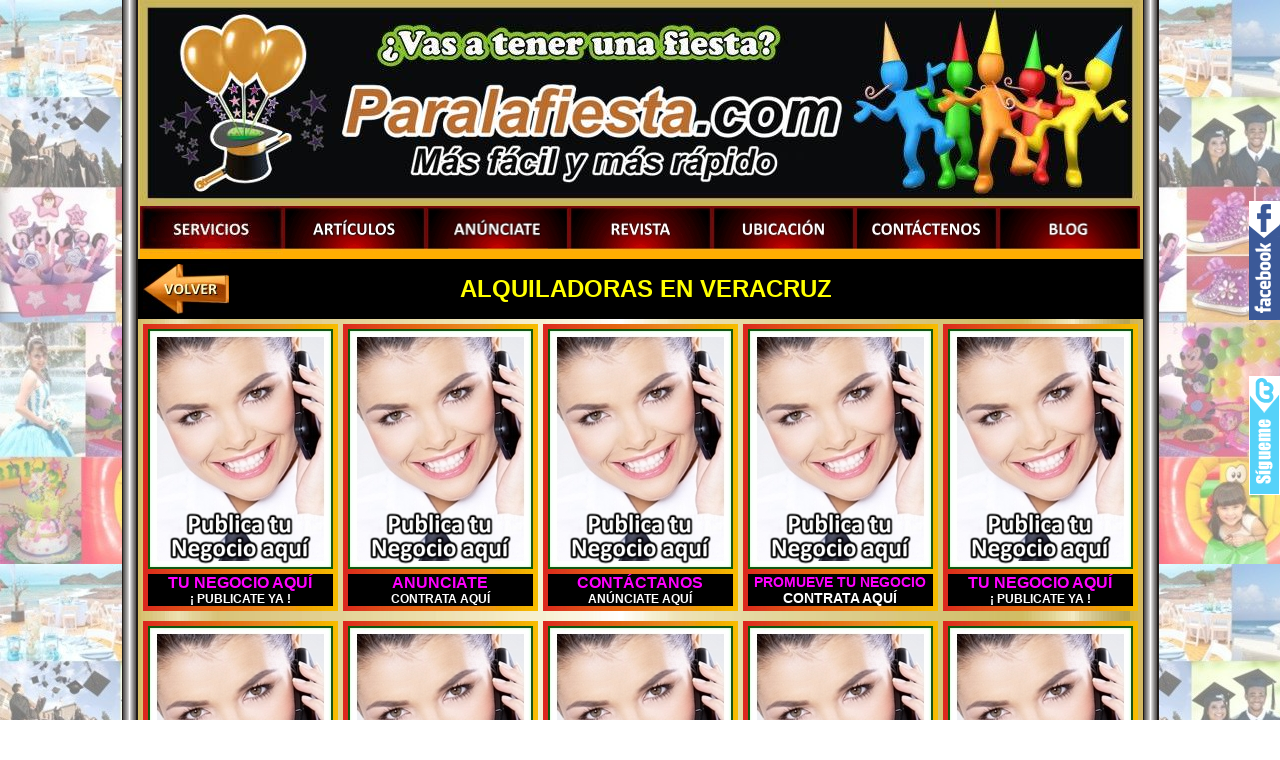

--- FILE ---
content_type: text/html
request_url: https://paralafiesta.com/alquiladoras/estados/alquiladoras_para_fiestas_en_veracruz.html
body_size: 30038
content:
<!DOCTYPE html PUBLIC "-//W3C//DTD XHTML 1.0 Transitional//EN" "http://www.w3.org/TR/xhtml1/DTD/xhtml1-transitional.dtd">
<html xmlns="http://www.w3.org/1999/xhtml">
<head>
<link rel="shortcut icon" href="../../imagen/favicon.ico"/>
<meta http-equiv="Content-Type" content="text/html; charset=utf-8" />
<meta name="author" content="Artículos para fiestas"/>
<meta name="subject" content="Artículos para fiestas"/>
<meta name="google-site-verification" content="PPt3pQZHI8Sler12teCi09ylJQuCS3ufBV4AHQ21_dg" />
<title>ALQUILADORAS EN VERACRUZ</title>
<style type="text/css">
<!--
body {
	background-image: url(../../imagen/fondo_para_la_fiesta_claro.jpg);
	background-repeat: no-repeat center top;
	background-repeat: repeat;
	background-attachment: fixed;
	margin-left: 0px;
	margin-top: 0px;
	margin-right: 0px;
	margin-bottom: 0px;
}
.Estilo2 {
	color: #FFFFFF;
	font-family: Arial, Helvetica, sans-serif;
	font-size: 12px;
}
.Estilo6 {color: #FFFFFF}
.Estilo9 {font-family: Arial, Helvetica, sans-serif}
.Estilo10 {
	font-size: 18px;
	font-weight: bold;
	color: #FF6600;
}
.Estilo12 {
	font-size: 12px;
	font-weight: bold;
	color: #CFCFCF;
}
.Estilo14 {font-family: Arial, Helvetica, sans-serif; font-size: 10px; }
a:link {
	color: #FF00FF;
	text-decoration: none;
}
a:visited {
	text-decoration: none;
	color: #FF00FF;
}
a:hover {
	text-decoration: none;
	color: #FFFF00;
}
a:active {
	text-decoration: none;
	color: #FF00FF;
}
.Estilo22 {color: #FF00FF; font-family: Arial, Helvetica, sans-serif; font-weight: bold; }
.Estilo24 {color: #FFFF00; font-family: Arial, Helvetica, sans-serif; font-weight: bold; font-size: 24px; }
.Estilo26 {color: #FFFFFF; font-size: 12px; }
.Estilo27 {color: #F800F8}
.Estilo29 {color: #FFFFFF; font-family: Arial, Helvetica, sans-serif; font-size: 12px; font-weight: bold; }
.Estilo30 {color: #CCCCCC}
.Estilo31 {color: #FF0000}
.Estilo32 {color: #0066FF}
.Estilo33 {color: #FFFF00}
.Estilo34 {color: #999999}
.Estilo35 {font-size: 14px}
.Estilo37 {color: #FFFFFF; font-size: 14px; }
-->
</style>
<script type="text/JavaScript">
<!--
function MM_swapImgRestore() { //v3.0
  var i,x,a=document.MM_sr; for(i=0;a&&i<a.length&&(x=a[i])&&x.oSrc;i++) x.src=x.oSrc;
}
function MM_preloadImages() { //v3.0
  var d=document; if(d.images){ if(!d.MM_p) d.MM_p=new Array();
    var i,j=d.MM_p.length,a=MM_preloadImages.arguments; for(i=0; i<a.length; i++)
    if (a[i].indexOf("#")!=0){ d.MM_p[j]=new Image; d.MM_p[j++].src=a[i];}}
}
function MM_findObj(n, d) { //v4.01
  var p,i,x;  if(!d) d=document; if((p=n.indexOf("?"))>0&&parent.frames.length) {
    d=parent.frames[n.substring(p+1)].document; n=n.substring(0,p);}
  if(!(x=d[n])&&d.all) x=d.all[n]; for (i=0;!x&&i<d.forms.length;i++) x=d.forms[i][n];
  for(i=0;!x&&d.layers&&i<d.layers.length;i++) x=MM_findObj(n,d.layers[i].document);
  if(!x && d.getElementById) x=d.getElementById(n); return x;
}
function MM_swapImage() { //v3.0
  var i,j=0,x,a=MM_swapImage.arguments; document.MM_sr=new Array; for(i=0;i<(a.length-2);i+=3)
   if ((x=MM_findObj(a[i]))!=null){document.MM_sr[j++]=x; if(!x.oSrc) x.oSrc=x.src; x.src=a[i+2];}
}
//-->
</script>
</head>


<a href='https://www.facebook.com/paralafiesta.eventos' target='_blank' title='Síguenos en Facebook'><img src='http://2.bp.blogspot.com/_dsEG33PDaHw/TJvjtOw87LI/AAAAAAAAAXg/lBmeNWBHuCc/s1600/boton-fb.png' style='display:scroll;position:fixed;bottom:400px;right:0px'/></a>
<a href='https://twitter.com/Paralafiesta' target='_blank' title='Síguenos en Twitter'><img border='0' src='http://3.bp.blogspot.com/_qgZA1ny_dAs/Sv9ShGIZOoI/AAAAAAAADBU/zvfuqM5TP58/s320/twitter-badge-classic.PNG' style='display:scroll;position:fixed;bottom:225px;right:0px;'/></a>


<body onload="MM_preloadImages('../../imagen/menu_botones/boton_revista_2.JPG','../../imagen/menu_botones/boton_articulos_2.JPG','../../imagen/menu_botones/boton_anunciate_2.JPG','../../imagen/menu_botones/boton_ubicacion_2.JPG','../../imagen/menu_botones/boton_contactenos_2.JPG','imagen/menu_botones/boton_principal_2.JPG')">
<table width="100%" height="100%" border="0" cellpadding="0" cellspacing="0">
  <tr>
    <td align="center" valign="top"><table width="100" border="0" cellpadding="0" cellspacing="0" background="../../imagen/fodo_cuerpo_oro.jpg" bgcolor="#FFFFFF">
      <tr>
        <td width="16" rowspan="5" align="center" valign="top" background="../../imagen/columna.gif"><img src="../../imagen/trasnsparente.gif" width="16" height="34" /></td>
        <td colspan="2" align="center">
		
		
		<script language="JavaScript1.1" type="text/javascript">
var specifyimage=new Array() //Your images
specifyimage[0]="../../imagen/fotos_encabezado/encabezado_portal_Para_la_fiesta_1.jpg"
specifyimage[1]="../../imagen/fotos_encabezado/encabezado_portal_Para_la_fiesta_2.jpg"
specifyimage[2]="../../imagen/fotos_encabezado/encabezado_portal_Para_la_fiesta_3.jpg"
specifyimage[3]="../../imagen/fotos_encabezado/encabezado_portal_Para_la_fiesta_4.jpg"
specifyimage[4]="../../imagen/fotos_encabezado/encabezado_portal_Para_la_fiesta_5.jpg"
specifyimage[5]="../../imagen/fotos_encabezado/encabezado_portal_Para_la_fiesta_6.jpg"
var delay=4000 //3 seconds
//Counter for array 
var count =1;
var cubeimage=new Array()
for (i=0;i<specifyimage.length;i++){
cubeimage[i]=new Image()
cubeimage[i].src=specifyimage[i]
}
function movecube(){
if (window.createPopup)
cube.filters[0].apply()
document.images.cube.src=cubeimage[count].src;
if (window.createPopup)
cube.filters[0].play()
count++;
if (count==cubeimage.length)
count=0;
setTimeout("movecube()",delay)
}
window.onload=new Function("setTimeout('movecube()',delay)")
    </script>
            <img src="../../imagen/fotos_encabezado/encabezado_portal_Para_la_fiesta_1.jpg" alt="Para la fiesta" title="Para la fiesta" name="cube"  border="0" id="cube" style="filter:progid:DXImageTransform.Microsoft.Stretch(stretchStyle='PUSH')" />		</td>
        <td width="16" rowspan="5" align="center" valign="top" background="../../imagen/columna.gif"><img src="../../imagen/trasnsparente.gif" width="16" height="34" /></td>
      </tr>
      <tr>
        <td colspan="2" align="center"><script webstyle3 src="../../menu_general/menu_general.js"></script></td>
      </tr>
      <tr>
        <td width="498" align="center"></td>
        <td width="502" align="center"></td>
      </tr>
      <tr>
        <td colspan="2" align="center"><table width="100%" border="0" cellpadding="0" cellspacing="5" bgcolor="#000000">
          <tr>
            <td width="10%"><a href="../../alquiladoras_mesas_sillas_carpas_crsitaleria.html"><img src="../../imagen/boton_volver.jpg" alt="Volver un nivel" width="86" height="50" border="0" /></a><a href="../../fiestas_tipo_antro_en_el_distrito_federal.html"></a></td>
            <td width="81%" align="center"><span class="Estilo24">ALQUILADORAS EN VERACRUZ</span> </td>
            <td width="9%">&nbsp;</td>
          </tr>
        </table></td>
        </tr>
      <tr>
        <td colspan="2" align="center"><table width="100%" border="0" cellpadding="0" cellspacing="5">
          <tr>
            <td width="23%" align="center" valign="top"><table width="55" border="0" cellpadding="0" cellspacing="5" background="../../imagen/fondo_marco_cuadrito.jpg">
              <tr>
                <td align="center"><img src="../../imagen/banner-publica-tu-negocio.jpg" width="185" height="240" /></td>
              </tr>
              <tr>
                <td align="center" bgcolor="#000000"><span class="Estilo22">TU NEGOCIO AQUÍ<br />
                      <span class="Estilo26">¡ PUBLICATE YA !</span></span></td>
              </tr>
            </table></td>
            <td width="23%" align="center" valign="top"><table width="55" border="0" cellpadding="0" cellspacing="5" background="../../imagen/fondo_marco_cuadrito.jpg">
              <tr>
                <td align="center"><img src="../../imagen/banner-anunciate.jpg" width="185" height="240" /></td>
              </tr>
              <tr>
                <td align="center" bgcolor="#000000"><span class="Estilo22">ANUNCIATE<br />
                      <span class="Estilo26">CONTRATA AQUÍ</span></span></td>
              </tr>
            </table></td>
            <td width="23%" align="center" valign="top"><table width="55" border="0" cellpadding="0" cellspacing="5" background="../../imagen/fondo_marco_cuadrito.jpg">
              <tr>
                <td align="center"><img src="../../imagen/banner-contactanos.jpg" width="185" height="240" /></td>
              </tr>
              <tr>
                <td align="center" bgcolor="#000000"><span class="Estilo22">CONTÁCTANOS<br />
                      <span class="Estilo26">ANÚNCIATE AQUÍ</span></span></td>
              </tr>
            </table></td>
            <td width="22%" align="center" valign="top"><table width="55" border="0" cellpadding="0" cellspacing="5" background="../../imagen/fondo_marco_cuadrito.jpg">
              <tr>
                <td align="center"><img src="../../imagen/banner-promueve-tu-negocio.jpg" width="185" height="240" /></td>
              </tr>
              <tr>
                <td align="center" bgcolor="#000000"><span class="Estilo22"><span class="Estilo35">PROMUEVE TU NEGOCIO</span><br />
                      <span class="Estilo37">CONTRATA AQUÍ</span></span></td>
              </tr>
            </table></td>
            <td width="9%" align="center" valign="top"><table width="55" border="0" cellpadding="0" cellspacing="5" background="../../imagen/fondo_marco_cuadrito.jpg">
              <tr>
                <td align="center"><img src="../../imagen/banner-publica-tu-negocio.jpg" width="185" height="240" /></td>
              </tr>
              <tr>
                <td align="center" bgcolor="#000000"><span class="Estilo22">TU NEGOCIO AQUÍ<br />
                      <span class="Estilo26">¡ PUBLICATE YA !</span></span></td>
              </tr>
            </table></td>
          </tr>
        </table></td>
      </tr>
      <tr>
        <td align="center" valign="top" background="../../imagen/columna.gif">&nbsp;</td>
        <td colspan="2" align="center"><table width="100%" border="0" cellpadding="0" cellspacing="5">
          <tr>
            <td width="23%" align="center" valign="top"><table width="55" border="0" cellpadding="0" cellspacing="5" background="../../imagen/fondo_marco_cuadrito.jpg">
              <tr>
                <td align="center"><img src="../../imagen/banner-contactanos.jpg" width="185" height="240" /></td>
              </tr>
              <tr>
                <td align="center" bgcolor="#000000"><span class="Estilo22">CONTÁCTANOS<br />
                      <span class="Estilo26">ANÚNCIATE AQUÍ</span></span></td>
              </tr>
            </table></td>
            <td width="23%" align="center" valign="top"><table width="55" border="0" cellpadding="0" cellspacing="5" background="../../imagen/fondo_marco_cuadrito.jpg">
              <tr>
                <td align="center"><img src="../../imagen/banner-publica-tu-negocio.jpg" width="185" height="240" /></td>
              </tr>
              <tr>
                <td align="center" bgcolor="#000000"><span class="Estilo22">TU NEGOCIO AQUÍ<br />
                      <span class="Estilo26">¡ PUBLICATE YA !</span></span></td>
              </tr>
            </table></td>
            <td width="23%" align="center" valign="top"><table width="55" border="0" cellpadding="0" cellspacing="5" background="../../imagen/fondo_marco_cuadrito.jpg">
              <tr>
                <td align="center"><img src="../../imagen/banner-promueve-tu-negocio.jpg" width="185" height="240" /></td>
              </tr>
              <tr>
                <td align="center" bgcolor="#000000"><span class="Estilo22"><span class="Estilo35">PROMUEVE TU NEGOCIO</span><br />
                      <span class="Estilo37">CONTRATA AQUÍ</span></span></td>
              </tr>
            </table></td>
            <td width="22%" align="center" valign="top"><table width="55" border="0" cellpadding="0" cellspacing="5" background="../../imagen/fondo_marco_cuadrito.jpg">
              <tr>
                <td align="center"><img src="../../imagen/banner-anunciate.jpg" width="185" height="240" /></td>
              </tr>
              <tr>
                <td align="center" bgcolor="#000000"><span class="Estilo22">ANUNCIATE<br />
                      <span class="Estilo26">CONTRATA AQUÍ</span></span></td>
              </tr>
            </table></td>
            <td width="9%" align="center" valign="top"><table width="55" border="0" cellpadding="0" cellspacing="5" background="../../imagen/fondo_marco_cuadrito.jpg">
              <tr>
                <td align="center"><img src="../../imagen/banner-contactanos.jpg" width="185" height="240" /></td>
              </tr>
              <tr>
                <td align="center" bgcolor="#000000"><span class="Estilo22">CONTÁCTANOS<br />
                      <span class="Estilo26">ANÚNCIATE AQUÍ</span></span></td>
              </tr>
            </table></td>
          </tr>
        </table></td>
        <td align="center" valign="top" background="../../imagen/columna.gif">&nbsp;</td>
      </tr>
      <tr>
        <td align="center" valign="top" background="../../imagen/columna.gif">&nbsp;</td>
        <td colspan="2" align="center"><table width="100%" border="0" cellpadding="0" cellspacing="5">
          <tr>
            <td width="23%" align="center" valign="top"><table width="55" border="0" cellpadding="0" cellspacing="5" background="../../imagen/fondo_marco_cuadrito.jpg">
              <tr>
                <td align="center"><img src="../../imagen/banner-anunciate.jpg" width="185" height="240" /></td>
              </tr>
              <tr>
                <td align="center" bgcolor="#000000"><span class="Estilo22">ANUNCIATE<br />
                      <span class="Estilo26">CONTRATA AQUÍ</span></span></td>
              </tr>
            </table></td>
            <td width="23%" align="center" valign="top"><table width="55" border="0" cellpadding="0" cellspacing="5" background="../../imagen/fondo_marco_cuadrito.jpg">
              <tr>
                <td align="center"><img src="../../imagen/banner-contactanos.jpg" width="185" height="240" /></td>
              </tr>
              <tr>
                <td align="center" bgcolor="#000000"><span class="Estilo22">CONTÁCTANOS<br />
                      <span class="Estilo26">ANÚNCIATE AQUÍ</span></span></td>
              </tr>
            </table></td>
            <td width="23%" align="center" valign="top"><table width="55" border="0" cellpadding="0" cellspacing="5" background="../../imagen/fondo_marco_cuadrito.jpg">
              <tr>
                <td align="center"><img src="../../imagen/banner-publica-tu-negocio.jpg" width="185" height="240" /></td>
              </tr>
              <tr>
                <td align="center" bgcolor="#000000"><span class="Estilo22">TU NEGOCIO AQUÍ<br />
                      <span class="Estilo26">¡ PUBLICATE YA !</span></span></td>
              </tr>
            </table></td>
            <td width="22%" align="center" valign="top"><table width="55" border="0" cellpadding="0" cellspacing="5" background="../../imagen/fondo_marco_cuadrito.jpg">
              <tr>
                <td align="center"><img src="../../imagen/banner-promueve-tu-negocio.jpg" width="185" height="240" /></td>
              </tr>
              <tr>
                <td align="center" bgcolor="#000000"><span class="Estilo22"><span class="Estilo35">PROMUEVE TU NEGOCIO</span><br />
                      <span class="Estilo37">CONTRATA AQUÍ</span></span></td>
              </tr>
            </table></td>
            <td width="9%" align="center" valign="top"><table width="55" border="0" cellpadding="0" cellspacing="5" background="../../imagen/fondo_marco_cuadrito.jpg">
              <tr>
                <td align="center"><img src="../../imagen/banner-anunciate.jpg" width="185" height="240" /></td>
              </tr>
              <tr>
                <td align="center" bgcolor="#000000"><span class="Estilo22">ANUNCIATE<br />
                      <span class="Estilo26">CONTRATA AQUÍ</span></span></td>
              </tr>
            </table></td>
          </tr>
        </table></td>
        <td align="center" valign="top" background="../../imagen/columna.gif">&nbsp;</td>
      </tr>
      
      <tr>
        <td align="center" valign="top" background="../../imagen/columna.gif">&nbsp;</td>
        <td align="center"><iframe src="../../banners_3.html" frameborder="0" width="500" height="120"></iframe></td>
        <td align="center"><iframe src="../../banners_4.html" frameborder="0" width="500" height="120"></iframe></td>
        <td align="center" valign="top" background="../../imagen/columna.gif">&nbsp;</td>
      </tr>
      <tr>
        <td align="center" valign="top" background="../../imagen/columna.gif">&nbsp;</td>
        <td colspan="2" align="center"><table width="100%" border="0" cellpadding="0" cellspacing="5">
          <tr>
            <td width="23%" align="center" valign="top"><table width="55" border="0" cellpadding="0" cellspacing="5" background="../../imagen/fondo_marco_cuadrito.jpg">
              <tr>
                <td align="center"><img src="../../imagen/banner-promueve-tu-negocio.jpg" width="185" height="240" /></td>
              </tr>
              <tr>
                <td align="center" bgcolor="#000000"><span class="Estilo22"><span class="Estilo35">PROMUEVE TU NEGOCIO</span><br />
                      <span class="Estilo37">CONTRATA AQUÍ</span></span></td>
              </tr>
            </table></td>
            <td width="23%" align="center" valign="top"><table width="55" border="0" cellpadding="0" cellspacing="5" background="../../imagen/fondo_marco_cuadrito.jpg">
              <tr>
                <td align="center"><img src="../../imagen/banner-anunciate.jpg" width="185" height="240" /></td>
              </tr>
              <tr>
                <td align="center" bgcolor="#000000"><span class="Estilo22">ANUNCIATE<br />
                      <span class="Estilo26">CONTRATA AQUÍ</span></span></td>
              </tr>
            </table></td>
            <td width="23%" align="center" valign="top"><table width="55" border="0" cellpadding="0" cellspacing="5" background="../../imagen/fondo_marco_cuadrito.jpg">
              <tr>
                <td align="center"><img src="../../imagen/banner-publica-tu-negocio.jpg" width="185" height="240" /></td>
              </tr>
              <tr>
                <td align="center" bgcolor="#000000"><span class="Estilo22">TU NEGOCIO AQUÍ<br />
                      <span class="Estilo26">¡ PUBLICATE YA !</span></span></td>
              </tr>
            </table></td>
            <td width="22%" align="center" valign="top"><table width="55" border="0" cellpadding="0" cellspacing="5" background="../../imagen/fondo_marco_cuadrito.jpg">
              <tr>
                <td align="center"><img src="../../imagen/banner-contactanos.jpg" width="185" height="240" /></td>
              </tr>
              <tr>
                <td align="center" bgcolor="#000000"><span class="Estilo22">CONTÁCTANOS<br />
                      <span class="Estilo26">ANÚNCIATE AQUÍ</span></span></td>
              </tr>
            </table></td>
            <td width="9%" align="center" valign="top"><table width="55" border="0" cellpadding="0" cellspacing="5" background="../../imagen/fondo_marco_cuadrito.jpg">
              <tr>
                <td align="center"><img src="../../imagen/banner-promueve-tu-negocio.jpg" width="185" height="240" /></td>
              </tr>
              <tr>
                <td align="center" bgcolor="#000000"><span class="Estilo22"><span class="Estilo35">PROMUEVE TU NEGOCIO</span><br />
                      <span class="Estilo37">CONTRATA AQUÍ</span></span></td>
              </tr>
            </table></td>
          </tr>
        </table></td>
        <td align="center" valign="top" background="../../imagen/columna.gif">&nbsp;</td>
      </tr>
      <tr>
        <td rowspan="4" align="center" valign="top" background="../../imagen/columna.gif">&nbsp;</td>
        <td colspan="2" align="center"><table width="100%" border="0" cellpadding="0" cellspacing="5">
          <tr>
            <td width="23%" align="center" valign="top"><table width="55" border="0" cellpadding="0" cellspacing="5" background="../../imagen/fondo_marco_cuadrito.jpg">
              <tr>
                <td align="center"><img src="../../imagen/banner-contactanos.jpg" width="185" height="240" /></td>
              </tr>
              <tr>
                <td align="center" bgcolor="#000000"><span class="Estilo22">CONTÁCTANOS<br />
                      <span class="Estilo26">ANÚNCIATE AQUÍ</span></span></td>
              </tr>
            </table></td>
            <td width="23%" align="center" valign="top"><table width="55" border="0" cellpadding="0" cellspacing="5" background="../../imagen/fondo_marco_cuadrito.jpg">
              <tr>
                <td align="center"><img src="../../imagen/banner-publica-tu-negocio.jpg" width="185" height="240" /></td>
              </tr>
              <tr>
                <td align="center" bgcolor="#000000"><span class="Estilo22">TU NEGOCIO AQUÍ<br />
                      <span class="Estilo26">¡ PUBLICATE YA !</span></span></td>
              </tr>
            </table></td>
            <td width="23%" align="center" valign="top"><table width="55" border="0" cellpadding="0" cellspacing="5" background="../../imagen/fondo_marco_cuadrito.jpg">
              <tr>
                <td align="center"><img src="../../imagen/banner-promueve-tu-negocio.jpg" width="185" height="240" /></td>
              </tr>
              <tr>
                <td align="center" bgcolor="#000000"><span class="Estilo22"><span class="Estilo35">PROMUEVE TU NEGOCIO</span><br />
                      <span class="Estilo37">CONTRATA AQUÍ</span></span></td>
              </tr>
            </table></td>
            <td width="22%" align="center" valign="top"><table width="55" border="0" cellpadding="0" cellspacing="5" background="../../imagen/fondo_marco_cuadrito.jpg">
              <tr>
                <td align="center"><img src="../../imagen/banner-anunciate.jpg" width="185" height="240" /></td>
              </tr>
              <tr>
                <td align="center" bgcolor="#000000"><span class="Estilo22">ANUNCIATE<br />
                      <span class="Estilo26">CONTRATA AQUÍ</span></span></td>
              </tr>
            </table></td>
            <td width="9%" align="center" valign="top"><table width="55" border="0" cellpadding="0" cellspacing="5" background="../../imagen/fondo_marco_cuadrito.jpg">
              <tr>
                <td align="center"><img src="../../imagen/banner-contactanos.jpg" width="185" height="240" /></td>
              </tr>
              <tr>
                <td align="center" bgcolor="#000000"><span class="Estilo22">CONTÁCTANOS<br />
                      <span class="Estilo26">ANÚNCIATE AQUÍ</span></span></td>
              </tr>
            </table></td>
          </tr>
        </table></td>
        <td rowspan="4" align="center" valign="top" background="../../imagen/columna.gif">&nbsp;</td>
      </tr>
      <tr>
        <td colspan="2" align="center"><table width="100%" border="0" cellpadding="0" cellspacing="5">
          <tr>
            <td width="23%" align="center" valign="top"><table width="55" border="0" cellpadding="0" cellspacing="5" background="../../imagen/fondo_marco_cuadrito.jpg">
              <tr>
                <td align="center"><img src="../../imagen/banner-anunciate.jpg" width="185" height="240" /></td>
              </tr>
              <tr>
                <td align="center" bgcolor="#000000"><span class="Estilo22">ANUNCIATE<br />
                      <span class="Estilo26">CONTRATA AQUÍ</span></span></td>
              </tr>
            </table></td>
            <td width="23%" align="center" valign="top"><table width="55" border="0" cellpadding="0" cellspacing="5" background="../../imagen/fondo_marco_cuadrito.jpg">
              <tr>
                <td align="center"><img src="../../imagen/banner-publica-tu-negocio.jpg" width="185" height="240" /></td>
              </tr>
              <tr>
                <td align="center" bgcolor="#000000"><span class="Estilo22">TU NEGOCIO AQUÍ<br />
                      <span class="Estilo26">¡ PUBLICATE YA !</span></span></td>
              </tr>
            </table></td>
            <td width="23%" align="center" valign="top"><table width="55" border="0" cellpadding="0" cellspacing="5" background="../../imagen/fondo_marco_cuadrito.jpg">
              <tr>
                <td align="center"><img src="../../imagen/banner-contactanos.jpg" width="185" height="240" /></td>
              </tr>
              <tr>
                <td align="center" bgcolor="#000000"><span class="Estilo22">CONTÁCTANOS<br />
                      <span class="Estilo26">ANÚNCIATE AQUÍ</span></span></td>
              </tr>
            </table></td>
            <td width="22%" align="center" valign="top"><table width="55" border="0" cellpadding="0" cellspacing="5" background="../../imagen/fondo_marco_cuadrito.jpg">
              <tr>
                <td align="center"><img src="../../imagen/banner-promueve-tu-negocio.jpg" width="185" height="240" /></td>
              </tr>
              <tr>
                <td align="center" bgcolor="#000000"><span class="Estilo22"><span class="Estilo35">PROMUEVE TU NEGOCIO</span><br />
                      <span class="Estilo37">CONTRATA AQUÍ</span></span></td>
              </tr>
            </table></td>
            <td width="9%" align="center" valign="top"><table width="55" border="0" cellpadding="0" cellspacing="5" background="../../imagen/fondo_marco_cuadrito.jpg">
              <tr>
                <td align="center"><img src="../../imagen/banner-publica-tu-negocio.jpg" width="185" height="240" /></td>
              </tr>
              <tr>
                <td align="center" bgcolor="#000000"><span class="Estilo22">TU NEGOCIO AQUÍ<br />
                      <span class="Estilo26">¡ PUBLICATE YA !</span></span></td>
              </tr>
            </table></td>
          </tr>
        </table></td>
      </tr>
      <tr>
        <td colspan="2" align="center"><table width="100%" border="0" cellpadding="0" cellspacing="5" bgcolor="#000000">
          <tr>
            <td width="10%"><a href="../../alquiladoras_mesas_sillas_carpas_crsitaleria.html"><img src="../../imagen/boton_volver.jpg" alt="Volver un nivel" width="86" height="50" border="0" /></a><a href="../../fiestas_tipo_antro_en_el_distrito_federal.html"></a></td>
            <td width="81%" align="center"><span class="Estilo24">ALQUILADORAS EN VERACRUZ</span></td>
            <td width="9%">&nbsp;</td>
          </tr>
        </table></td>
      </tr>
      <tr>
        <td colspan="2" align="center">&nbsp;</td>
      </tr>
      <tr>
        <td rowspan="3" align="center" valign="top" background="../../imagen/columna.gif">&nbsp;</td>
        <td colspan="2" align="center"><table width="100%" border="0" cellpadding="10" cellspacing="0" bordercolor="#000000">
          <tr>
            <td height="23" bgcolor="#000000"><div align="justify"><span class="Estilo2">Artículos para fiestas, disfraces para Adultos, disfraces para niños, disfraces infantiles, disfraz para Halloween, disfraces para Halloween, disfraz tipo Retro, disfraces tipo Retro, disfraz para Navidad, disfraces para Navidad, disfraces Mexicanos, disfraces de Princesas, disfraz de Pastorela, disfraces de Pastorela, disfraz para Mascotas, disfraces para Mascotas, artículos para Payasos, artículos para Magia, artículos Fluorescentes, artículos para batucadas, artículos Patrios Mexicanos, artículos para Fin de Año, alas de ángel, alas de arcángel, alas de mariposa, antifaces económicos, antifaces Venecianos, antifaces Italianos, antifaces de lentejuela, botones para fiestas, botas y Zapatos, boas para carnaval, cascos Romanos, centros de Mesas, dulces para fiestas, desechables, escudos romanos, venta, Renta de Botargas, globos de látex, globos Metálicos, globos de Cantoya, lentes para fiestas, mascaras de Látex, mascaras para Halloween, piñatas para fiestas, pirotécnia para fiestas, pelucas de colores, pelucas para fiestas, pantuflas para bodas xv años, venta renta de Casinos de Fantasía, sombreros para fiestas, souvenirs de Pvc, artículos para fiestas, Souvenirs para fiestas, velas infantiles, velas para pastel de pvc.</span></div></td>
          </tr>
        </table></td>
        <td rowspan="3" align="center" valign="top" background="../../imagen/columna.gif">&nbsp;</td>
      </tr>
      <tr>
        <td colspan="2" align="center"><table width="100%" border="0" cellspacing="5" cellpadding="0">
          <tr>
            <td align="center"><iframe src="http://paralafiesta.com.mx/pie_general.html" frameborder="0" width="100%" height="120"></iframe></td>
          </tr>
        </table></td>
      </tr>
      <tr>
        <td colspan="2" align="center"><table width="100%" border="0" cellspacing="5" cellpadding="0">
          <tr>
            <td width="65%"><span class="Estilo14">Copyright © 1999-2013 Para la fiesta.com - Todos los derechos reservados.</span></td>
            <td width="35%" class="Estilo14">Estadisticas</td>
          </tr>
        </table></td>
      </tr>
    </table></td>
  </tr>
</table>
</body>
</html>


--- FILE ---
content_type: text/html
request_url: https://paralafiesta.com/banners_3.html
body_size: 1426
content:
<html> 
<head> 
<title>Rotación de banners con Javascript</title>	
<script> 
//creo array de imágenes 
array_imagen = new Array(4) 
array_imagen[0] = new Image(500,115) 
array_imagen[0].src = "banners_1/pistas_de_cristal_iluminadas.jpg" 
array_imagen[1] = new Image(500,115) 
array_imagen[1].src = "banners_1/taquizas_a_domicilio.jpg" 
array_imagen[2] = new Image(500,115)
array_imagen[2].src = "banners_1/miss_15_magno_evento.jpg"
array_imagen[3] = new Image(500,115) 
array_imagen[3].src = "banners_1/Renta_de_autos_y_Limousinas.jpg" 


//creo el array de URLs 
array_url = new Array(4) 
array_url[0] = "http://www.pistasiluminadasdecristal.com" 
array_url[1] = "http://paralafiesta.com.mx/taquizas/Benito_Juarez/Las_Cazuelas/taquizas_a_domicilio.html" 
array_url[2] = "http://miss15magnoevento.com" 
array_url[3] = "http://www.paralafiesta.com/e-stand.cfm?expositor_id=2126" 


//variable para llevar la cuenta de la imagen siguiente 
contador = 0 

//función para rotar el banner 
function alternar_banner(){ 
   	window.document["banner"].src = array_imagen[contador].src 
   	window.document.links[0].href = array_url[contador] 
   	contador ++ 
   	contador = contador % array_imagen.length 
   	setTimeout("alternar_banner()",3000) 
} </script> 
<meta http-equiv="Content-Type" content="text/html; charset=iso-8859-1"><style type="text/css">
<!--
body {
	margin-left: 0px;
	margin-top: 0px;
	margin-right: 0px;
	margin-bottom: 0px;
}
-->
</style></head> 

<body onLoad="alternar_banner()"> 

<a href="http://www.pistasiluminadasdecristal.com" target="_blank"><img src="banners_1/pistas_de_cristal_iluminadas.jpg" name="banner" width=500 height=115 border=0 ></a> 
</body> 
</html> 

--- FILE ---
content_type: text/html
request_url: https://paralafiesta.com/banners_4.html
body_size: 1512
content:
<html> 
<head> 
<title>Rotación de banners con Javascript</title>	
<script> 
//creo array de imágenes 
array_imagen = new Array(4)
array_imagen[0] = new Image(500,115)
array_imagen[0].src = "banners_1/banner_la_aventura.jpg"
array_imagen[1] = new Image(500,115) 
array_imagen[1].src = "banners_1/Renta_de_locales_en_colonia_san_pedro_de_los_pinos.jpg" 
array_imagen[2] = new Image(500,115) 
array_imagen[2].src = "banners_1/alta_costura_a_tu_alcance.jpg" 
array_imagen[3] = new Image(500,115) 
array_imagen[3].src = "banners_1/candelabros_para_la_fiesta.jpg" 


//creo el array de URLs 
array_url = new Array(4) 
array_url[0] = "http://paralafiesta.com.mx/salones_infantiles/benito_juarez/La_Aventura/La_Aventura.html"
array_url[1] = "http://rentadelocalesendelegacionbenitojuarez.com/"
array_url[2] = "http://www.paralafiesta.com/e-stand.cfm?expositor_id=7729"
array_url[3] = "http://paralafiesta.com.mx/alquiladoras/Benito_Juarez/alquiladoras_para_fiestas/candelabros.html" 


//variable para llevar la cuenta de la imagen siguiente 
contador = 0 

//función para rotar el banner 
function alternar_banner(){ 
   	window.document["banner"].src = array_imagen[contador].src 
   	window.document.links[0].href = array_url[contador] 
   	contador ++ 
   	contador = contador % array_imagen.length 
   	setTimeout("alternar_banner()",3000) 
} </script> 
<meta http-equiv="Content-Type" content="text/html; charset=iso-8859-1"><style type="text/css">
<!--
body {
	margin-left: 0px;
	margin-top: 0px;
	margin-right: 0px;
	margin-bottom: 0px;
}
-->
</style></head> 

<body onLoad="alternar_banner()"> 

<a href="http://paralafiesta.com/e-stand.cfm?expositor_id=5085" target="_blank"><img src="banners_1/candelabros_para_la_fiesta.jpg" name="banner" width=500 height=115 border=0 ></a> 
</body> 
</html> 